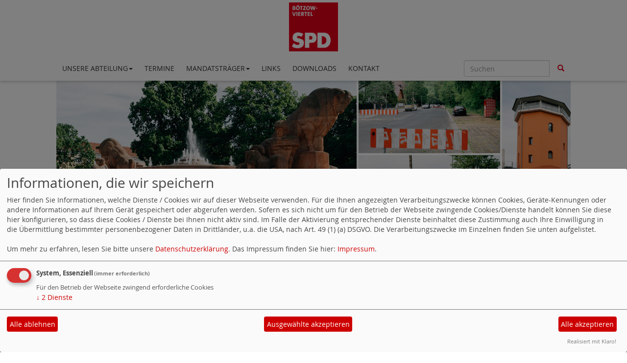

--- FILE ---
content_type: text/html; charset=utf-8
request_url: https://www.spdboetzowviertel.de/meldungen/19058-stellenausschreibung/
body_size: 5747
content:
<!DOCTYPE html>
<html lang="de">
  <head>
    <meta charset="utf-8">
    <meta http-equiv="X-UA-Compatible" content="IE=edge">
    <meta name="viewport" content="width=device-width, initial-scale=1">
      <meta http-equiv="cache-control" content="no-cache" />
      <meta http-equiv="pragma" content="no-cache" />
     <link href="/_websozicms/assets/css_js/bootstrap/3.3.5/css/bootstrap.min.css" rel="stylesheet">
     <link href="/_websozicms/assets/css_js/smartmenus/1.0.0/addons/bootstrap/jquery.smartmenus.bootstrap.css" rel="stylesheet">
      <link rel="stylesheet" type="text/css" href="/_websozicms/corner/themes/websozis2017/style.min.css" title="Standard" media="screen, projection" />
<title>Stellenausschreibung - SPD B&ouml;tzowviertel - Gr&uuml;ne Stadt - Paul-Heyse Kiez - Blumenviertel - Alter Schlachthof</title> 
<style type="text/css" media="screen, projection"><!-- #headbg {background-image: url(/images/user_pages/Header_1170x300.png);}--></style><meta name="keywords" content="B&ouml;tzowviertel, SPD, Berlin, Pankow, Nordost, Abteilung, 14, Sozialdemokratie, Nikolaus Karsten, Cansel Kiziltepe, Gr&uuml;ne Stadt, Danziger Stra&szlig;e, Tino Schopf, Alter Schlachthof, Gr&uuml;ne Stadt, Paul-Heyse Kiez" />
<meta name="description" content="Wir sind die SPD in den Gebieten B&ouml;tzowviertel, Gr&uuml;ne Stadt, Alter Schlachthof, Blumenviertel und Europasportpark in Berlin Pankow." />
<meta name="robots" content="INDEX, FOLLOW" />
<meta name="language" content="de" />
<meta name="revisit-after" content="10 days" />
<meta name="author" content="SPD B&ouml;tzowviertel" />
<link rel="canonical" href="https://www.spdboetzowviertel.de/meldungen/19058-stellenausschreibung/" />
<link rel="shortcut icon" href="/_websozicms/assets/favicon.ico" type="image/x-icon" />
<meta property="og:type" content="website" />
<meta property="og:title" content="Stellenausschreibung - SPD Bötzowviertel - Grüne Stadt - Paul-Heyse Kiez - Blumenviertel - Alter Schlachthof" />
<meta property="og:description" content="Du m&ouml;chtest in der Kommunalpolitik arbeiten und hast Interesse an &Ouml;ffentlichkeitsarbeit?

Dann bist du bei uns richtig!&nbsp;

Wir, die Fraktion der SPD in der Bezirksverordnetenversammlung von Berlin Pankow, suchen&nbsp;sp&auml;testens zum 01.09.22&nbsp;

eine Unterst&uuml;tzung im Team der Fraktionsgesch&auml;ftsf&uuml;hrung mit dem Schwerpunkt &Ouml;ffentlichkeitsarbeit und Social Media. (w/m/d)&nbsp;

Deine Wochenarbeitszeit betr&auml;gt etwa 20 Stunden.&nbsp;

Zu Deinen Aufgaben geh&ouml;ren:&nbsp;


	Vorbereitung von politischen Initiativen&nbsp;
	Aufbereitung von Themen
	Nachverfolgung&nbsp;und Dokumentation&nbsp;von Drucksachen
	Mitarbeit an der Konzeption und Planung der &Ouml;ffentlichkeits- und Pressearbeit, insb. Betreuung der sozialen Medien (Facebook, Twitter) und der Homepage&nbsp;
	Aufbau und Pflege eines Instagram-Kanals&nbsp;&nbsp;
	Weiterentwicklung und Fortschreibung eines Redaktionsplanes
	Mitarbeit bei der Planung und Umsetzung der Presse- und &Ouml;ffentlichkeitsstrategie
	Erstellen von Beitr&auml;gen f&uuml;r die sozialen Medien, inkl. Bild- und Tonaufnahmen/ Videoclips
	Erstellen von Flyern, Brosch&uuml;ren und &auml;hnlichen Druckerzeugnissen
	Erstellen von Graphiken und Fotos
	Entwicklung von Designs


&nbsp;

Das w&uuml;nschen wir uns von Dir:&nbsp;


	Nachgewiesene Kenntnisse und Erfahrungen im Umgang mit Social Media (insbesondere Twitter, Facebook und Instagram)
	Nachgewiesene Kenntnisse und Erfahrungen in der Pressearbeit, insbesondere im Verfassen von Pressemitteilungen zu politischen Themen
	Sicherer Umgang mit Grafik-, Schnitt und Bildbearbeitungssoftware
	Bef&auml;higung&nbsp;zu konzeptionellem Denken und strategischer Planung
	Formulierung&nbsp;klar verst&auml;ndlicher&nbsp;und adressatengerechter&nbsp;Botschaften
	Kontaktfreudigkeit und Serviceorientierung
	Bereitschaft zur Unterst&uuml;tzung bei organisatorischen Aufgaben der Fraktionsgesch&auml;ftsstelle
	Bereitschaft,&nbsp;auch in den Abendstunden und bei Bedarf auch au&szlig;erhalb vereinbarter Zeiten zu arbeiten
	Zuverl&auml;ssigkeit und Verbindlichkeit
	Teamf&auml;higkeit


&nbsp;

Optimal w&auml;re, wenn Du die Arbeit einer Fraktion auf bezirkliche Ebene kennst.&nbsp;

Au&szlig;erdem solltest Du in hohem Ma&szlig; mit sozialdemokratischen Positionen teilen.&nbsp;&nbsp;

Bewerbungen von Frauen sind ausdr&uuml;cklich erw&uuml;nscht. Bei gleicher Eignung ber&uuml;cksichtigen wir Frauen bevorzugt.&nbsp;

Bei gleicher Eignung ber&uuml;cksichtigen wir schwerbehinderte Bewerber*innen bevorzugt. Von ihnen wird ein Mindestma&szlig; an k&ouml;rperlicher Eignung erwartet.&nbsp;

Bist Du interessiert? Dann sende Deine Bewerbung mit den &uuml;blichen Bewerbungsunterlagen einschlie&szlig;lich Motivationsschreiben und Arbeitsproben in einer pdf-Datei bis zum 15.08.22 per E-Mail&nbsp;an:&nbsp;spd-fraktion-pankow@berlin.de&nbsp;

Wir freuen uns auf Dich!&nbsp;

Deine SPD-Fraktion Pankow&nbsp;
" />
<meta property="og:image" content="https://www.spd-fraktion-pankow.de/images/user_pages/spd-fraktion-bvv-pankow_logo_final_rgb_web.png" />
<meta property="og:url" content="https://www.spd-fraktion-pankow.de/meldungen/19058-stellenausschreibung/" />

<script defer type="text/javascript" src="/_websozicms/assets/css_js/klaro/config.js"></script>
<link rel="stylesheet" type="text/css" href="/_websozicms/assets/css_js/klaro/klaro.min.css">
<script defer type="text/javascript" src="/_websozicms/assets/css_js/klaro/klaro-no-css.js"></script><!--boetzow-->
<link rel="stylesheet" href="/_websozicms/assets/css_js/system.min.3.css" />

<link rel="stylesheet" href="/_websozicms/assets/css_js/font-awesome/5.0.1/css/fontawesome-all.min.css" />
<link rel='stylesheet' href='/_websozicms/assets/css_js/shariff/3.2.1/shariff.complete.css'>

<link rel="alternate" type="application/rss+xml" title="SPD Bötzowviertel die politische Kraft im Bötzowviertel - Grüne Stadt - Paul-Heyse Kiez - Blumenviertel - Alter Schlachthof Newsticker (RSS)" href="https://www.spdboetzowviertel.de/index.xml" />
<link rel="alternate" type="application/atom+xml" title="SPD Bötzowviertel die politische Kraft im Bötzowviertel - Grüne Stadt - Paul-Heyse Kiez - Blumenviertel - Alter Schlachthof Newsticker (Atom)" href="https://www.spdboetzowviertel.de/atom.xml" />
<link rel="alternate" type="application/atom+xml" title="SPD Bötzowviertel die politische Kraft im Bötzowviertel - Grüne Stadt - Paul-Heyse Kiez - Blumenviertel - Alter Schlachthof Termine (Atom + Gdata)" href="https://www.spdboetzowviertel.de/calendar.xml" />

<script type="text/javascript" src="/_websozicms/assets/css_js/jquery/3.6.0/jquery-3.6.0.min.js"></script>
<script type="text/javascript" src="/_websozicms/assets/css_js/jqueryui/1.12.1/jquery-ui.min.js"></script>
<link rel="stylesheet" href="/_websozicms/assets/css_js/jqueryui/1.12.1/themes/base/jquery-ui.min.css">
<script type="text/javascript" src="/_websozicms/assets/css_js/system.min.2.js"></script>
<script type="text/javascript">(function ($) { $(function() { $(".mj_accordion").mjAccordion()}); }(jQuery)); </script>
<script type="text/javascript">(function ($) { $(function() { $(".mj_tab").mjTab()}); }(jQuery)); </script><script type='text/javascript' src='/_websozicms/assets/css_js/ckeditor/ckeditor.js'></script >      <script type="text/javascript" src="/_websozicms/assets/css_js/bootstrap/3.3.5/js/bootstrap.min.js"></script>
      <script type="text/javascript" src="/_websozicms/assets/css_js/smartmenus/1.0.0/jquery.smartmenus.min.js"></script>
      <script type="text/javascript" src="/_websozicms/assets/css_js/smartmenus/1.0.0/addons/bootstrap/jquery.smartmenus.bootstrap.min.js"></script>
      <!--[if lt IE 9]>
      <script src="/_websozicms/assets/css_js/html5shiv/3.7.3/html5shiv.min.js"></script>
      <script src="/_websozicms/assets/css_js/respond/1.4.2/respond.min.js"></script>
      <![endif]-->
      <script type="text/javascript">
          (function ($) {
              $(document).ready(function() {
                  if ( ($(window).height() + 100) < $(document).height() ) {
                      $('#top-link-block').removeClass('hidden').affix({
                          offset: {top:100}
                      });
                  }
          })} (jQuery)) ;
      </script>
      <script type="text/javascript">
              (function ($) {
                  $(document).ready(function () {
                          $(window).scroll(function () {
                              if (document.documentElement.clientWidth > 768) {
                                  var showlogo = window.logo;
                                  if (showlogo != true) {
                                      var scrolled_val = $(document).scrollTop().valueOf();
                                      if (scrolled_val >= 100) {
                                          $('#logo').hide();
                                          $('.navbar-toggle').css('margin-top', '95px');
                                      }
                                      else if (scrolled_val < 100) {
                                          $('#logo').show();
                                          $('.navbar-toggle').css('margin-top', '0')
                                      }
                                  }
                              }
                          });
                  });
              } (jQuery));
      </script>
  </head>
  <body>
    
    <nav class='navbar navbar-fixed-top' role='navigation'>
  	<div class='container'>
  	<a href='/index.php'><img src="/images/user_pages/Logo_SPD_Boetzowviertel_2013.jpg" width="100" id="logo" alt="" /></a>
  	<div class='navbar-header'>
    <button type='button' class='navbar-toggle btn btn-default' data-toggle='collapse' data-target='#websozis2017-navbar-collapse-1' aria-expanded='true'>
    <span class='glyphicon glyphicon-menu-hamburger'></span>
    <span class='sr-only'>Toggle navigation</span>
        <span class='icon-bar'></span>
        <span class='icon-bar'></span>
        <span class='icon-bar'></span>
        <span class='toogletext'>Menü</span>
      </button>
    </div>
    <div class='collapse navbar-collapse' id='websozis2017-navbar-collapse-1'>
    <ul class='nav navbar-nav'><li><a role='button*' aria-haspopup='true' aria-expanded='false' href='/1917-unsere-abteilung/'>Unsere Abteilung<span class='caret'></span></a><ul class="dropdown-menu"><li><a href="/unser-vorstand/">Unser Vorstand</a></li><li><a href="/das-t-shirt/">Das T-Shirt</a></li><li><a href="/meldungen/uebersicht/abteilung/">Nachrichten</a></li><li><a href="/willi-schneider-gedenken/">Willi-Schneider-Gedenken</a></li><li><a href="/antraege/">Politische Initiativen</a></li><li><a href="/lange-nacht-des-kiezbueros/">Lange Nacht des Kiezbüros</a></li></ul></li><li><a  href="/termine/show/">Termine</a></li><li><a role='button*' aria-haspopup='true' aria-expanded='false' href='/unsere-mandatstraeger-innen/'>Mandatsträger<span class='caret'></span></a><ul class="dropdown-menu"><li><a href="/cansel-kiziltepe-senatorin/">Cansel Kiziltepe, Senatorin</a></li><li><a href="/tino-schopf-mda/">Tino Schopf, MdA</a></li><li><a href="/mike-szidat/">Mike Szidat, Bezirksverordneter</a></li><li><a href="/ehemalige-mandatstraeger-innen/">Ehemalige Mandatsträger_innen</a></li></ul></li><li><a  href="/links/show/">Links</a></li><li><a  href="/index.php?mod=download&amp;op=show">Downloads</a></li><li><a  href="/form/192/">Kontakt</a></li></ul>
   <form class='navbar-form navbar-right' role='search' method='get' action='index.php'>
        <div class='input-group'>
          <input type='text' class='form-control' placeholder='Suchen' name='query'>
          <input type='hidden' name='mod' value='search' />
          <input type='hidden' name='op' value='e' />
          <input type='hidden' name='offset' value='10' />
          <input type='hidden' name='min' value='0' />
          <input type='hidden' name='menu' value='' />
          <div class='input-group-btn'>
          <button class='btn btn-default' type='submit'><span class='glyphicon glyphicon-search'></span></button>
          </div>
         </div>
      </form>
      </div>
    </div>
</nav>    <!-- Websozi-Header Bild /am -->
    <div class="container">
        <div class="header-box">
                            <div class="websozi-header" style="background: url('/images/user_pages/Header_1170x300.png');">

                    <div class="seitentitellogo">
                        <div class="seitentitel"><h1 id="seitentitel">SPD B&ouml;tzowviertel - Gr&uuml;ne Stadt - Paul-Heyse Kiez - Blumenviertel - Alter Schlachthof</h1></div>                    </div>
                </div>
                    </div>
     </div>


    <!-- Page Content -->
    <div class="container maincontent">

        <div class="row content">
            <div class="col-sm-8">
                <div id="module">
                    <div class="tsb">
    <h2> Stellenausschreibung </h2>
     <span class="label label-default topic"> Veröffentlicht am 05.07.2022 <span class="kat_topic"> in Allgemein</span></span><div class="articleText1">
<div style="width: 250px" class="articleImg2"><img src="https://www.spd-fraktion-pankow.de/images/user_pages/spd-fraktion-bvv-pankow_logo_final_rgb_web.png" alt="" width="250" height="68" /></div> <p>Du m&ouml;chtest in der Kommunalpolitik arbeiten und hast Interesse an &Ouml;ffentlichkeitsarbeit?</p>

<p>Dann bist du bei uns richtig!&nbsp;</p>

<p>Wir, die Fraktion der SPD in der Bezirksverordnetenversammlung von Berlin Pankow, suchen&nbsp;sp&auml;testens zum 01.09.22&nbsp;</p>

<p><strong>eine Unterst&uuml;tzung im Team der Fraktionsgesch&auml;ftsf&uuml;hrung mit dem Schwerpunkt &Ouml;ffentlichkeitsarbeit und Social Media. (w/m/d)</strong>&nbsp;</p>

<p>Deine Wochenarbeitszeit betr&auml;gt etwa 20 Stunden.&nbsp;</p>

<p>Zu Deinen Aufgaben geh&ouml;ren:&nbsp;</p>

<ul>
<li>Vorbereitung von politischen Initiativen&nbsp;</li>
<li>Aufbereitung von Themen</li>
<li>Nachverfolgung&nbsp;und Dokumentation&nbsp;von Drucksachen</li>
<li>Mitarbeit an der Konzeption und Planung der &Ouml;ffentlichkeits- und Pressearbeit, insb. Betreuung der sozialen Medien (Facebook, Twitter) und der Homepage&nbsp;</li>
<li>Aufbau und Pflege eines Instagram-Kanals&nbsp;&nbsp;</li>
<li>Weiterentwicklung und Fortschreibung eines Redaktionsplanes</li>
<li>Mitarbeit bei der Planung und Umsetzung der Presse- und &Ouml;ffentlichkeitsstrategie</li>
<li>Erstellen von Beitr&auml;gen f&uuml;r die sozialen Medien, inkl. Bild- und Tonaufnahmen/ Videoclips</li>
<li>Erstellen von Flyern, Brosch&uuml;ren und &auml;hnlichen Druckerzeugnissen</li>
<li>Erstellen von Graphiken und Fotos</li>
<li>Entwicklung von Designs</li>
</ul>

<p>&nbsp;</p>

<p>Das w&uuml;nschen wir uns von Dir:&nbsp;</p>

<ul>
<li>Nachgewiesene Kenntnisse und Erfahrungen im Umgang mit Social Media (insbesondere Twitter, Facebook und Instagram)</li>
<li>Nachgewiesene Kenntnisse und Erfahrungen in der Pressearbeit, insbesondere im Verfassen von Pressemitteilungen zu politischen Themen</li>
<li>Sicherer Umgang mit Grafik-, Schnitt und Bildbearbeitungssoftware</li>
<li>Bef&auml;higung&nbsp;zu konzeptionellem Denken und strategischer Planung</li>
<li>Formulierung&nbsp;klar verst&auml;ndlicher&nbsp;und adressatengerechter&nbsp;Botschaften</li>
<li>Kontaktfreudigkeit und Serviceorientierung</li>
<li>Bereitschaft zur Unterst&uuml;tzung bei organisatorischen Aufgaben der Fraktionsgesch&auml;ftsstelle</li>
<li>Bereitschaft,&nbsp;auch in den Abendstunden und bei Bedarf auch au&szlig;erhalb vereinbarter Zeiten zu arbeiten</li>
<li>Zuverl&auml;ssigkeit und Verbindlichkeit</li>
<li>Teamf&auml;higkeit</li>
</ul>

<p>&nbsp;</p>

<p>Optimal w&auml;re, wenn Du die Arbeit einer Fraktion auf bezirkliche Ebene kennst.&nbsp;</p>

<p>Au&szlig;erdem solltest Du in hohem Ma&szlig; mit sozialdemokratischen Positionen teilen.&nbsp;&nbsp;</p>

<p>Bewerbungen von Frauen sind ausdr&uuml;cklich erw&uuml;nscht. Bei gleicher Eignung ber&uuml;cksichtigen wir Frauen bevorzugt.&nbsp;</p>

<p>Bei gleicher Eignung ber&uuml;cksichtigen wir schwerbehinderte Bewerber*innen bevorzugt. Von ihnen wird ein Mindestma&szlig; an k&ouml;rperlicher Eignung erwartet.&nbsp;</p>

<p>Bist Du interessiert? Dann sende Deine Bewerbung mit den &uuml;blichen Bewerbungsunterlagen einschlie&szlig;lich Motivationsschreiben und Arbeitsproben in einer pdf-Datei bis zum 15.08.22 per E-Mail&nbsp;an:&nbsp;<a data-mce-href="/mto/1/" href="/mto/1/"><a href="/mto/1/">spd-fraktion-pankow@berlin.de</a>&nbsp;</a></p>

<p>Wir freuen uns auf Dich!&nbsp;</p>

<p>Deine SPD-Fraktion Pankow&nbsp;</p>
</div> <div class="clearall">&nbsp;</div> <div class="shariff" data-services=["twitter","facebook","facebooklike","print","info"] data-theme="grey" data-button-style="icon" data-url="https://www.spdboetzowviertel.de/meldungen/19058-stellenausschreibung/"></div><div class="clearall">&nbsp;</div> <p class="articleSrc"><span lang="en" xml:lang="en">Homepage</span> <a href="https://www.spd-fraktion-pankow.de" class="extern">SPD-Fraktion Pankow</a></p> <div class="articlenav">&laquo; <a href="/meldungen/das-energieautarke-dorf-feldheim-inspiration-fuer-die-metropolregion/">Das energieautarke Dorf Feldheim: Inspiration für die Metropolregion?</a> <div class="right"><a href="/meldungen/impfstoff-einkapseler-feiert-60-jahre-firmenjubilaeum/">Impfstoff-Einkapseler feiert 60 Jahre Firmenjubiläum</a> &raquo;</div></div> 
<!--
<rdf:RDF xmlns:rdf="http://www.w3.org/1999/02/22-rdf-syntax-ns#"
xmlns:dc="http://purl.org/dc/elements/1.1/"
xmlns:trackback="http://madskills.com/public/xml/rss/module/trackback/">
<rdf:Description rdf:about="https://www.spd-fraktion-pankow.de/meldungen/19058-stellenausschreibung/"
dc:identifier="https://www.spd-fraktion-pankow.de/meldungen/.19058-stellenausschreibung/"
dc:title="Stellenausschreibung"
</rdf:RDF> --> 
</div><!-- End tsb -->                </div>
            </div>
            <div class="col-sm-4 rblock">
                <div class="block" id="rblock2741"> <div class="blocktitle"><h3>Unser Spitzenkandidat zur BVV-Wahl 2026 </h3></div> <p class="content-editor-image-center"><a href="https://www.spdboetzowviertel.de/images/user_pages/Bewerbung_Spitzenkandidatur_BVV_2026_-_Mike_Szidat.jpg" target="_blank"><img alt="" height="256" src="/images/user_pages/Mike_frei_1_rot.png" width="250" /> </a></p>
</div><!-- end block --><div class="block" id="rblock2246"> <div class="blocktitle"><h3>Unser Abteilungsgebiet </h3></div> <!--nocache--><img id="zufallsfoto" src="/images/user_pages/Liselotte-Hermannstrasse_Ecke_Hans-Otto-Strasse.jpg" alt="Bötzowviertel Liselotte-Hermannstraße / Hans-Otto-Straße Berlin" />

</div><!-- end block --><div class="block" id="rblock2293"> <div class="blocktitle"><h3>Wie kann ich mitmachen? </h3></div> <p>Wenn ihr Interesse daran habt, die Arbeit unserer Abteilung n&auml;her kennen zu lernen, schreibt uns gern&nbsp;eine Mail an&nbsp;<a href="/mto/2/">wir@spdboetzowviertel.de</a>.&nbsp;Wir freuen uns&nbsp;von Euch zu h&ouml;ren&nbsp;und auf ein pers&ouml;nliches Kennenlernen!</p>
</div><!-- end block --><div class="block" id="rblock1860"> <div class="blocktitle"><h3>Links </h3></div> <p><strong><a href="http://www.tino-schopf.de/" target="_blank">Tino Schopf</a></strong><br />
Unser Abgeordneter im Berliner Abgeordnetenhaus, Wahlkreis Pankow 9</p>

<p><strong><a href="http://cansel-kiziltepe.de/">Cansel Kiziltepe</a></strong><br />
Unsere Senatorin f&uuml;r Arbeit, Soziales, Gleichstellung, Integration, Vielfalt und Antidiskriminierung im Land Berlin</p>

<p><strong><a href="https://www.gaby-bischoff.eu/">Gabi Bischoff</a></strong><br />
Unsere Abgeordnete im Europaparlament</p>

<p><strong><a href="http://www.spd-fraktion-pankow.de/">SPD Fraktion BVV Pankow</a></strong><br />
Ihre SPD Fraktion in der Pankower BVV</p>

<p><strong><a href="http://www.spd-pankow.de/">SPD Pankow</a></strong><br />
Ihre SPD im Bezirk Pankow</p>
</div><!-- end block -->            </div>
        </div>
        <!-- /.row -->

        <div class="row lblock">
                    </div>
        <!-- /.row -->
        <!-- Footer -->
        <footer>
            <div class="row footer">
                <div class="col-lg-12">
                    <p class="text-left">
                            <a class="btn btn-default" href="http://www.websozis.de">WebSozis</a>
                            <a class="btn btn-default" href="http://websozicms.de">WebsoziCMS </a><a href="#" class="btn btn-default" onclick="return klaro.show(undefined, true);return false;">Cookie-Manager</a><a class="btn btn-default" href="/datenschutz/">Datenschutzerkl&auml;rung</a>
							<a class="btn btn-default" href="/impressum/">Impressum</a>                </div>
                <span id="top-link-block" class="hidden">
                    <a href="#top" class="well well-sm btn btn-default btn-circle" onclick="$('html,body').animate({scrollTop:0},'slow');return false;">
                     <i class="glyphicon glyphicon-chevron-up"></i>
                 </a>
            </span>
            </div>
            <!-- /.row -->
        </footer>

    </div>
    <!-- /.container -->
    <script type='text/javascript' src='/_websozicms/assets/css_js/shariff/3.2.1/shariff.min.js'></script>
  </body>
</html>
